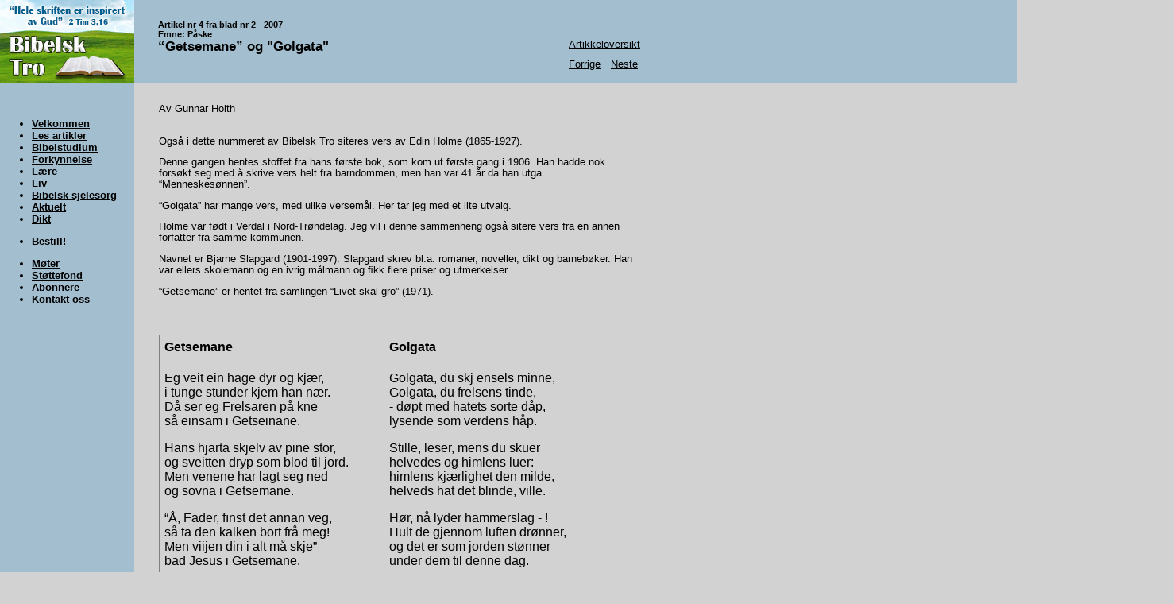

--- FILE ---
content_type: text/html
request_url: http://www.bibelsk-tro.no/07-02-04.html
body_size: 2215
content:
<!DOCTYPE HTML PUBLIC "-//W3C//DTD HTML 4.01 Transitional//EN">
<html lang="nb"><head>
<meta http-equiv="content-type" content="text/html; charset=ISO-8859-1"><title>&#8220;Getsemane&#8221; og "Golgata"</title>

<link rel="Stylesheet" type="text/css" href="stil.css">
</head>
<body style="direction: ltr;">
content="text/html;charset=ISO-8859-1"&gt;
<div id="logo"><img src="images/Logo2016.jpg"></div>
<div id="mellombar">
<div id="mellombartekst">Artikel nr 4 fra blad nr 2 - 2007<br>
Emne: Påske
<div id="mellombaroverskrift">&#8220;Getsemane&#8221; og "Golgata"</div>
</div>
</div>
<div id="mellombarnavigasjon">
<table border="0">
<tbody>
<tr>
<td colspan="2" align="center" height="40">
<div id="ms"></div>
</td>
</tr>
<tr>
<td colspan="2" align="center">
<div id="ms"><a href="artikler.html">Artikkeloversikt</a></div>
</td>
</tr>
<tr>
<td align="center" width="40">
<div id="ms"><a href="07-02-03.html">Forrige</a></div>
</td>
<td align="center" width="40">
<div id="ms"><a href="07-02-05.html">Neste</a></div>
</td>
</tr>
</tbody>
</table>
</div>
<div id="skriftsted"></div>
<div id="meny">
<ul>
<li><a href="index-2.html">Velkommen</a></li>
<li><a href="artikler.html">Les
artikler</a></li>
<li><a href="bibelstudium.html">Bibelstudium</a></li>
<li><a href="forkynnelse.html">Forkynnelse</a></li>
<li><a href="laere.html">Lære</a></li>
<li><a href="liv.html">Liv</a></li>
<li><a href="sjelesorg.html">Bibelsk
sjelesorg</a></li>
<li><a href="aktuelt.html">Aktuelt</a></li>
<li><a href="dikt.html">Dikt</a></li>
<p></p>
<li><a href="bestill.html">Bestill!</a></li>
<p></p>
<li><a href="moter.html">Møter</a></li>
<li><a href="stottefond.html">Støttefond</a></li>
<li><a href="abonnere.html">Abonnere</a></li>
<li><a href="kontakt.html">Kontakt
oss</a></li>
</ul>
</div>
<div id="artikkeloversikt">
Av Gunnar Holth<br><br>
<p>
Også i dette nummeret av
Bibelsk Tro siteres vers av
Edin Holme (1865-1927).&nbsp;</p>
<p>Denne gangen hentes stoffet
fra hans første bok, som kom ut
første gang i 1906. Han hadde
nok forsøkt seg med å skrive
vers helt fra barndommen,
men han var 41 år da han utga
&#8220;Menneskesønnen&#8221;.&nbsp;</p>
<p>&#8220;Golgata&#8221; har mange vers,
med ulike versemål. Her tar
jeg med et lite utvalg.&nbsp;</p>
<p>Holme var født i Verdal i
Nord-Trøndelag. Jeg vil i
denne sammenheng også sitere
vers fra en annen forfatter fra
samme kommunen.&nbsp;</p>
<p>Navnet er Bjarne Slapgard
(1901-1997). Slapgard skrev
bl.a. romaner, noveller, dikt
og barnebøker. Han var
ellers skolemann og en ivrig
målmann og &#64257;kk flere priser
og utmerkelser.</p>
<p>&#8220;Getsemane&#8221; er hentet fra
samlingen &#8220;Livet skal gro&#8221;
(1971).</p>
<h4> &nbsp;</h4>
<table style="width: 100%; text-align: left; margin-left: auto; margin-right: auto;" border="1" cellpadding="2" cellspacing="2">
<tbody>
<tr>
<td style="text-align: left; vertical-align: top;">
<h4>Getsemane&nbsp;</h4>
<p>Eg veit ein hage dyr og kjær,&nbsp;&nbsp;<br>
i tunge stunder kjem han nær.&nbsp;<br>
Då ser eg Frelsaren på kne&nbsp;<br>
så einsam i Getseinane.&nbsp;</p>
<p>Hans hjarta skjelv av pine stor,&nbsp;<br>
og sveitten dryp som blod til jord.&nbsp;<br>
Men venene har lagt seg ned&nbsp;<br>
og sovna i Getsemane.&nbsp;</p>
<p>&#8220;Å, Fader, &#64257;nst det annan veg,&nbsp;<br>
så ta den kalken bort frå meg!&nbsp;&nbsp;<br>
Men viijen din i alt må skje&#8221;&nbsp;<br>
bad Jesus i Getsemane.&nbsp;</p>
<p>Ha takk, min Frelsar, for den strid&nbsp;<br>
som skapte lys til evig tid!&nbsp;<br>
Kvar gong eg veik vil gå i le,&nbsp;<br>
så syn meg ditt Getsemane!&nbsp;</p>
<p>Og når eg går for trygg min veg,&nbsp;<br>
eg hugsar det du leid for meg!&nbsp;<br>
Då ser eg Frelsaren på kne&nbsp;<br>
så einsam i Getsemane.&nbsp;</p>
</td>
<td style="vertical-align: top;">
<h4>Golgata&nbsp;</h4>
<p>Golgata, du skj ensels minne,&nbsp;<br>
Golgata, du frelsens
tinde,&nbsp;<br>
- døpt med hatets sorte dåp,&nbsp;<br>
lysende som
verdens håp.&nbsp;</p>
<p>Stille, leser, mens du skuer&nbsp;<br>
helvedes og himlens
luer:&nbsp;<br>
himlens kjærlighet den milde,&nbsp;<br>
helveds hat
det blinde, ville.&nbsp;</p>
<p>Hør, nå lyder hammerslag - !&nbsp;<br>
Hult de gjennom
luften drønner,&nbsp;<br>
og det er som jorden stønner&nbsp;<br>
under dem til denne dag.&nbsp;</p>
<p>Korset reises. Skarpt det tegner&nbsp;<br>
seg mot himlens
dype blå.&nbsp;<br>
Mangens kinn ved synet blegner&nbsp;<br>
mens
de stirrer mørkt derpå.&nbsp;</p>
<p>Hør - fra mengdens hese struper&nbsp;<br>
som fra selve
helveds gruber&nbsp;<br>
stiger brølet, hviner, skjærer&nbsp;<br>
opp
mot ham som korset bærer:&nbsp;</p>
<p>&#8220;Hill deg, konge! Helt, du store&nbsp;<br>
som så mange
storverk gjorde!&nbsp;<br>
Hvorfor nå så rent forsagt?&nbsp;<br>
Stig
dog ned og vis din makt!&nbsp;<br>
Hill deg, konge! Helt,
du store!&#8221;</p>
<p>- Hvilke eviglange timer!&nbsp;<br>
Endelig de første
strimer&nbsp;<br>
gir av lyset atter håp,&nbsp;<br>
da et mektig, klang-
fullt rop&nbsp;<br>
som musikk fra korset klinger:&nbsp;<br>
&#8220;Det er
fullbrakt!&#8221;&nbsp;<br>
Og en fred som et vift av englevinger.
</p>
</td>
</tr>
</tbody>
</table>
<p></p>
</div>
<br>
</body></html>